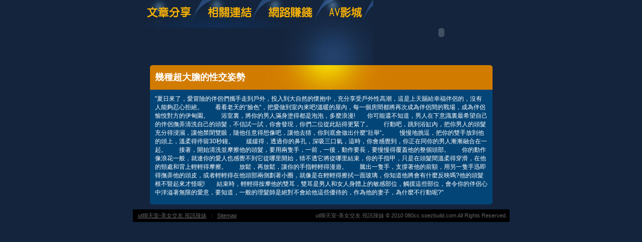

--- FILE ---
content_type: text/html; charset=utf-8
request_url: http://080cc.soezbuild.com/?opc=a937
body_size: 7414
content:
<!DOCTYPE html PUBLIC "-//W3C//DTD XHTML 1.0 Transitional//EN" "http://www.w3.org/TR/xhtml1/DTD/xhtml1-transitional.dtd"><html xmlns="http://www.w3.org/1999/xhtml"><!-- InstanceBegin template="/Templates/doc.dwt" codeOutsideHTMLIsLocked="false" --><head><meta http-equiv="Content-Type" content="text/html; charset=utf-8" /><!-- InstanceBeginEditable name="doctitle" --><meta name="keywords" content="豆豆聊天室交友論壇,裸體辣妹" ><meta name="description" content="本站內容包含視訊美女、正妹百人斬活動，未滿１８歲成人者請勿進入本站。}" ><title>幾種超大膽的性交姿勢  - ut聊天室-美女交友.視訊辣妹</title><!-- InstanceEndEditable --><link href="/templates/OP006/style.css" rel="stylesheet" type="text/css" /><script type="text/javascript"><!--function MM_preloadImages() {   var d=document; if(d.images){ if(!d.MM_p) d.MM_p=new Array();    var i,j=d.MM_p.length,a=MM_preloadImages.arguments; for(i=0; i<a.length; i++)    if (a[i].indexOf("#")!=0){ d.MM_p[j]=new Image; d.MM_p[j++].src=a[i];}}}function MM_swapImgRestore() {   var i,x,a=document.MM_sr; for(i=0;a&&i<a.length&&(x=a[i])&&x.oSrc;i++) x.src=x.oSrc;}function MM_findObj(n, d) {   var p,i,x;  if(!d) d=document; if((p=n.indexOf("?"))>0&&parent.frames.length) {    d=parent.frames[n.substring(p+1)].document; n=n.substring(0,p);}  if(!(x=d[n])&&d.all) x=d.all[n]; for (i=0;!x&&i<d.forms.length;i++) x=d.forms[i][n];  for(i=0;!x&&d.layers&&i<d.layers.length;i++) x=MM_findObj(n,d.layers[i].document);  if(!x && d.getElementById) x=d.getElementById(n); return x;}function MM_swapImage() {   var i,j=0,x,a=MM_swapImage.arguments; document.MM_sr=new Array; for(i=0;i<(a.length-2);i+=3)   if ((x=MM_findObj(a[i]))!=null){document.MM_sr[j++]=x; if(!x.oSrc) x.oSrc=x.src; x.src=a[i+2];}}//--></script><script src="/templates/OP006/js/AC_RunActiveContent.js" type="text/javascript"></script><!-- InstanceBeginEditable name="head" --><!-- InstanceEndEditable --></head><body onload="MM_preloadImages('/templates/OP006/images/m_doc2.jpg','/templates/OP006/images/m_link2.jpg','/templates/OP006/images/m_money2.jpg','/templates/OP006/images/m_av2.jpg')"><table width="750" border="0" align="center" cellpadding="0" cellspacing="0" class="container">  <tr>    <td><table width="100%" border="0" cellspacing="0" cellpadding="0">      <tr>        <td><a href="./?opc=doc1"><img src="/templates/OP006/images/m_doc.jpg" name="m1" width="138" height="55" id="m1" onmouseover="MM_swapImage('m1','','/templates/OP006/images/m_doc2.jpg',1)" onmouseout="MM_swapImgRestore()" /></a><a href="./?opc=link"><img src="/templates/OP006/images/m_link.jpg" name="m2" width="119" height="55" id="m2" onmouseover="MM_swapImage('m2','','/templates/OP006/images/m_link2.jpg',1)" onmouseout="MM_swapImgRestore()" /></a><a href="./?opc=money"><img src="/templates/OP006/images/m_money.jpg" name="m3" width="124" height="55" id="m3" onmouseover="MM_swapImage('m3','','/templates/OP006/images/m_money2.jpg',1)" onmouseout="MM_swapImgRestore()" /></a><a href="http://0204.333asia.info/VIDEO/index.phtml" target="_blank"><img src="/templates/OP006/images/m_av.jpg" name="m4" width="98" height="55" id="m4" onmouseover="MM_swapImage('m4','','/templates/OP006/images/m_av2.jpg',1)" onmouseout="MM_swapImgRestore()" /></a></td>        <td rowspan="2"><script type="text/javascript">AC_FL_RunContent( 'codebase','http://download.macromedia.com/pub/shockwave/cabs/flash/swflash.cab#version=9,0,28,0','width','272','height','130','src','/templates/OP006/images/logo','quality','high','pluginspage','http://www.adobe.com/shockwave/download/download.cgi?P1_Prod_Version=ShockwaveFlash','movie','/templates/OP006/images/logo' ); //end AC code</script><noscript><object classid="clsid:D27CDB6E-AE6D-11cf-96B8-444553540000" codebase="http://download.macromedia.com/pub/shockwave/cabs/flash/swflash.cab#version=9,0,28,0" width="272" height="130">          <param name="movie" value="/templates/OP006/images/logo.swf" />          <param name="quality" value="high" />          <embed src="/templates/OP006/images/logo.swf" quality="high" pluginspage="http://www.adobe.com/shockwave/download/download.cgi?P1_Prod_Version=ShockwaveFlash" type="application/x-shockwave-flash" width="272" height="130"></embed>        </object></noscript></td>      </tr>      <tr>        <td><img src="/templates/OP006/images/pic1b.jpg" width="479" height="75" /></td>        </tr>    </table></td>  </tr>  <tr>    <td style="padding-bottom:10px;"><table width="683" border="0" align="center" cellpadding="0" cellspacing="0" bgcolor="#044577">      <tr>        <td height="49" background="/templates/OP006/images/c_1.jpg" style="padding-left:10px;"><h1><!-- InstanceBeginEditable name="EditRegion3" -->幾種超大膽的性交姿勢 <!-- InstanceEndEditable --></h1></td>      </tr>      <tr>        <td style="padding:10px;"><!-- InstanceBeginEditable name="EditRegion4" -->"夏日來了，愛冒險的伴侶們攜手走到戶外，投入到大自然的懷抱中，充分享受戶外性高潮，這是上天賜給幸福伴侶的，沒有人能夠忍心拒絕。　　看看老天的“臉色“，把愛做到室內來吧!溫暖的屋內，每一個房間都將再次成為伴侶間的戰場，成為伴侶愉悅對方的伊甸園。　　浴室裏，將你的男人滿身塗得都是泡泡，多麼浪漫!　　你可能還不知道，男人在下意識裏最希望自己的伴侶撫弄清洗自己的頭髮，不信試一試，你會發現，你們二位從此貼得更緊了。　　行動吧，跳到浴缸內，把你男人的頭髮充分得浸濕，讓他禁閉雙眼，隨他任意得想像吧，讓他去猜，你到底會做出什麼“壯舉“。　　慢慢地挑逗，把你的雙手放到他的頭上，溫柔得停留30秒鐘。　　緩緩得，透過你的鼻孔，深吸三口氣，這時，你會感覺到，你正在同你的男人漸漸融合在一起。　　接著，開始清洗並摩擦他的頭髮，要用兩隻手，一前，一後，動作要長，要慢慢得覆蓋他的整個頭部。　　你的動作像浪花一般，就連你的愛人也感覺不到它從哪里開始，猜不透它將從哪里結束，你的手指甲，只是在頭髮間溫柔得穿滑，在他的頸處和背上輕輕得摩擦。　　放鬆，再放鬆，讓你的手指輕輕得漫遊。　　騰出一隻手，支撐著他的前額，用另一隻手迅即得撫弄他的頭皮，或者輕輕得在他頭部兩側劃著小圈，就像是在輕輕得擦拭一面玻璃，你知道他將會有什麼反映嗎?他的頭髮根不豎起來才怪呢!　　結束時，輕輕得按摩他的雙耳，雙耳是男人和女人身體上的敏感部位，觸摸這些部位，會令你的伴侶心中洋溢著無限的愛意，要知道，一般的理髮師是絕對不會給他這些優待的，作為他的妻子，為什麼不行動呢?"<!-- InstanceEndEditable --></td>      </tr>      <tr>        <td><img src="/templates/OP006/images/c_2.jpg" width="683" height="5" /></td>      </tr>    </table></td>  </tr>   <tr><td bgcolor="#000000"class="footer"><div align="center" style="float:left"><a href="./">ut聊天室-美女交友.視訊辣妹</a>：<a href="./?opc=sitemap">Sitemap</a></div>ut聊天室-美女交友.視訊辣妹 © 2010 080cc.soezbuild.com All Rights Reserved. </td>  </tr></table><div class="sexad"> 　 </div></body><!-- InstanceEnd --></html>